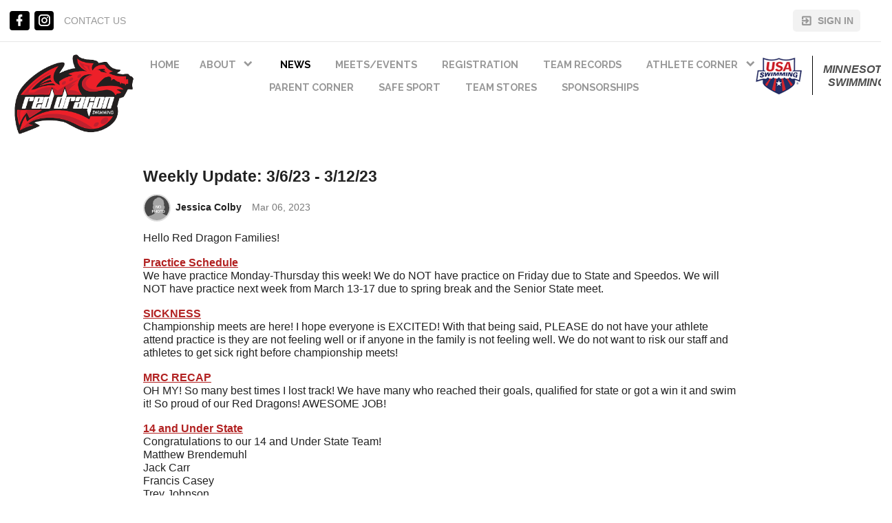

--- FILE ---
content_type: text/html;charset=UTF-8
request_url: https://www.gomotionapp.com/team/reddragon/page/news/45167/weekly-update-3623---31223
body_size: 81167
content:
<?xml version="1.0" encoding="UTF-8"?>
<!DOCTYPE html PUBLIC "-//W3C//DTD XHTML 1.0 Transitional//EN" "http://www.w3.org/TR/xhtml1/DTD/xhtml1-transitional.dtd">
<html xmlns="http://www.w3.org/1999/xhtml"
    xmlns:ui="http://evolus.vn/Namespaces/WebUI/1.0"
    xmlns:cms="http://www.teamunify.com/Namespaces/CMS/1.5">
    <head profile="http://www.w3.org/2005/10/profile">
        <title>Weekly Update: 3/6/23 - 3/12/23</title>
        <meta name="viewport" content="width=device-width, initial-scale=1, maximum-scale=1, user-scalable=0" />
        <script type="text/javascript">window.__widgetUseEarlyInitPhase = true;</script>

<link rel="stylesheet" href="/framework-styles.pack.css?b=1768970649919" />
<link rel="stylesheet" href="/framework-standard-templates.pack.css?b=1768970649919" />
<script type="application/javascript" src="/framework-standard-templates.pack.js?b=1768970649919"></script>
<script type="application/javascript" src="/framework-standard.pack.js?b=1768970649919"></script>
<script type="text/javascript">var CONTEXT = {

                teamAlias: "reddragon",
                teamName: "Red Dragon Swimming",
                teamId: 1608,
                teamTimeZone: "America/Chicago",
                cmsTemplateSuiteId: "2",
                cmsTemplateVariantName: "black",
                cmsTemplateVariantColor: "#000000",
                isShowSSOLoginNotify: false,
                shouldCreateNewAccEnabled: false,
                useCMS: true,


                isShowTeamRegistrationLink: true,
                teamRegistrationLinkLabel: "Register",
                isTeamRegistrationCustomLinkEnabled: false,
                teamRegistrationLink: "\/team\/reddragon\/controller\/cms\/admin\/index#\/team-registration",
                publicTeamRegistrationLink: "\/team\/reddragon\/page\/registration",
                isShowClassRegistrationLink: false,
                classRegistrationLinkLabel: "Continue to Class Selection",
                isClassRegistrationCustomLinkEnabled: false,
                classRegistrationLink: "\/team\/reddragon\/controller\/cms\/admin\/index#\/my-class-registration",
                publicClassRegistrationLink: "\/team\/reddragon\/page\/system\/classreg-shopping",
                isShowBookingRegistrationLink: false,
                bookingRegistrationLinkLabel: "Continue to Booking Selection",
                isBookingRegistrationCustomLinkEnabled: false,
                bookingRegistrationLink: "\/team\/reddragon\/controller\/cms\/admin\/index#\/my-bookings-registration",
                publicBookingRegistrationLink: "\/team\/reddragon\/page\/system\/bookingreg-shopping",


                teamLogoUrl: "\/reddragon\/team-logo\/default\/red-dragon-logo_087698-t-thumb.png",
                teamLogoMobileUrl: "\/reddragon\/team-logo\/mobile\/red-dragon-logo---copy-recovered_057590-t-thumb.jpg",
                teamLogoEmailUrl: "",


                locale: "en_US",
                localeUrl: "/v2/js/languages/se_studio/en_US.json",
                system: true
            };
ServiceFactory.requestEnhancer = function (request) {
           request.setRequestHeader("X-TU-Team", CONTEXT.teamAlias);
           request.setRequestHeader("X-Rio-Client-TimeZone", (typeof(moment) != "undefined" && typeof(moment.tz) != "undefined") ? moment.tz.guess() : "");
       };
var __themeData = {
                theme_primary_color: "#000000",
                theme_name: "black"
            };
var SERVER_FLAVOR = "SE";

var LOCALE = {
    language: "en-US",
    currencySign: "$",
    currencyCode: "USD"
};
</script>

<link rel="stylesheet" href="/cms-widgets-templates.pack.css?b=1768970649919" />
<script type="application/javascript" src="/cms-widgets-templates.pack.js?b=1768970649919"></script>
<script type="application/javascript" src="/cms-widgets.pack.js?b=1768970649919"></script>
<link rel="stylesheet" href="/cms/stylesheet/common.less?b=1768970649919" />

<!-- Google tag (gtag.js) -->
    <script async src="https://www.googletagmanager.com/gtag/js"></script>
    <script>
       window.dataLayer = window.dataLayer || [];
       function gtag(){dataLayer.push(arguments);}
       gtag('js', new Date());

              gtag('event', 'pageview', {});
    </script>
<!-- End Google tag (gtag.js) -->

<meta name="theme-color" content="#000000" />

<!-- Google Tag Manager -->
<script>(function(w,d,s,l,i){w[l]=w[l]||[];w[l].push({'gtm.start':
new Date().getTime(),event:'gtm.js'});var f=d.getElementsByTagName(s)[0],
j=d.createElement(s),dl=l!='dataLayer'?'&l='+l:'';j.async=true;j.src=
'https://www.googletagmanager.com/gtm.js?id='+i+dl;f.parentNode.insertBefore(j,f);
})(window,document,'script','dataLayer','GTM-NBHQS26');</script>
<!-- End Google Tag Manager -->
<script type="text/javascript">
var SITE_STYLE_MAP = {
  "fontSize" : "default",
  "faviconPath" : "",
  "mobilenav_showTeamName" : "",
  "mobilenav_showTeamLogo" : "true",
  "mobilenav_textColor" : "#FFFFFF00",
  "backgroundRepeat" : "no-repeat",
  "backgroundAttachment" : "scroll",
  "backgroundSize" : "auto",
  "backgroundImage" : "",
  "backgroundColor" : "#FFFFFF00",
  "mobilenav_backgroundRepeat" : "repeat",
  "mobilenav_backgroundAttachment" : "scroll",
  "mobilenav_backgroundSize" : "auto",
  "mobilenav_backgroundImage" : "",
  "mobilenav_backgroundColor" : "#FFFFFF00"
};
</script>
<meta property="og:image" content="https://www.gomotionapp.com/reddragon/team-logo/default/red-dragon-logo_087698-t-thumb.png">
<meta property="og:image:secure_url" content="https://www.gomotionapp.com/reddragon/team-logo/default/red-dragon-logo_087698-t-thumb.png">
<meta property="og:image:width" content="200" />
<meta property="og:image:height" content="134" />
<meta name="twitter:image" content="https://www.gomotionapp.com/reddragon/team-logo/default/red-dragon-logo_087698-t-thumb.png">
<meta property="og:title" content="News Detail" />
<meta property="og:type" content="website" />
<meta property="og:url" content="https://www.gomotionapp.com/team/reddragon/page/news/45167/weekly-update-3623---31223" />
<link rel="stylesheet" href="/cms/stylesheet/social-link.less?b=1768970649919" />
<link rel="stylesheet" href="/cms/stylesheet/utility-links.less?b=1768970649919" />
<script type="application/javascript" src="/cms/scripts/common.js?b=1768970649919"></script>
<script type="application/javascript" src="/cms/scripts/account-bar.js?b=1768970649919"></script>
<link rel="stylesheet" href="/cms/stylesheet/account-bar.less?b=1768970649919" />
<script type="application/javascript" src="/team/reddragon/api/registry.js?name=authInfoService"></script>
<script type="application/javascript" src="/v2/js/moment.js"></script>
<script type="application/javascript" src="/v2/mainset/libs/moment/moment-timezone-with-data.min.js"></script>
<script type="application/javascript" src="/team/reddragon/api/registry.js"></script>
<script type="text/javascript">var SC_ShoppingCartButtonComponent_currentShoppingCartSummary = null;
</script>
<style type="text/css">
.CMSComponentTeamLogo {
    display: flex;
    flex-direction: row;
    -webkit-flex-direction: row;
    overflow: hidden;
}

.CMSTeamLogo_80319 {
    flex: 1 1 auto;
    -webkit-flex: 1 1 auto;
    display: flex;
    flex-direction: row;
    -webkit-flex-direction: row;
    justify-content: flex-start;
    align-items: flex-start;
    overflow: hidden;
}

</style>
<script type="application/javascript" src="/cms/scripts/generic-photo.js?b=1768970649919"></script>
<link rel="stylesheet" href="/cms/stylesheet/team-logo.less?b=1768970649919" />
<style type="text/css">
.CMSComponentTeamLogo {
    color: rgba(0, 0, 0, 1.00);
}

</style>
<script type="application/javascript" src="/team/reddragon/api/registry.js?name=coreService"></script>
<link rel="stylesheet" href="/cms/stylesheet/main-navigator.less?b=1768970649919" />
<link rel="stylesheet" href="/cms/stylesheet/team-level.less?b=1768970649919" />
<script type="application/javascript" src="/cms/scripts/team-level.js?b=1768970649919"></script>
<link rel="stylesheet" href="/cms/stylesheet/news.less?b=1768970649919" />
<script type="application/javascript" src="/team/reddragon/api/registry.js?name=newsService"></script>
<script type="application/javascript" src="/cms/scripts/news.js?b=1768970649919"></script>

        <link rel="stylesheet" type="text/css" href="/cms/templates/2/stylesheet/style.less?v=black&t=1762230169103" />
    <style type="text/css">
body:not(.CMSAdmin) {
}

.widget_MobileHeader a .AnonId_teamName {
    color: #FFFFFF;
}

.widget_MobileHeader,
.CMSMobileHeader {
    background-color: #000000;
    color: #FFFFFF;
}

</style>
<style type="text/css">
#cms_Section_topBar > .CMSSectionSlot + .CMSSectionSlot {
    margin-top: 0px;
}

#cms_Section_teamIdentity > .CMSSectionSlot + .CMSSectionSlot {
    margin-top: 1px;
}

@media screen and (min-width: 992px) {
#cms_Section_teamIdentity > .CMSSectionSlot + .CMSSectionSlot {
    margin-left: 1px;
    margin-top: 0px;
}
}

#cms_Section_footerLogo > .CMSSectionSlot + .CMSSectionSlot {
    margin-top: 0px;
}


</style></head>
    <body class="Inner CMSPage_news_45167_weeklyupdate362331223 Organ USA USASwimming FlavorSE">
<!-- Google Tag Manager (noscript) -->
<noscript><iframe src="https://www.googletagmanager.com/ns.html?id=GTM-NBHQS26" height="0" width="0" style="display:none;visibility:hidden"></iframe></noscript>
<!-- End Google Tag Manager (noscript) -->
        <div ui-type="MobileHeader" class="CMSMobileHeader"></div>
        <div id="globalContainer">
            <div id="headerPane" class="CMSDetectEmpty">
                <div id="globalTopBar">
                    <div id="cms_Section_topBar" class="CMSSection CMSHorizontalSection CustomizedStyles" configurable="true" style="     background-color: rgba(255, 255, 255, 1.00);     background-repeat: repeat;     background-attachment: scroll;     background-size: auto;">
<div class="CMSSectionSlot Slot0"><div class="CMSComponent CMSComponentSocialLinks NoFlex Component_Id79938"><ul class="Wrapper Horizontal"><li>     <a href="https://www.facebook.com/RedDragonSwimming" target="_blank" title="Facebook">         <span class="facebook-text"></span>         <icon class="facebook"></icon>         <span>Facebook</span>     </a></li><li>     <a href="https://www.instagram.com/reddragonswimming/" target="_blank" title="Instagram">         <span class="instagram-text"></span>         <icon class="instagram"></icon>         <span>Instagram</span>     </a></li></ul></div><div class="CMSComponent CMSComponentTeamLinks Flex1 Component_Id80081"><ul class="Wrapper"><li><a team-link-id="9484" href="/team/reddragon/page/system/contactus?s=tl" target="_self"><span>Contact Us</span></a></li></ul></div><div class="CMSComponent CMSComponentAccountBar NoFlex Component_Id79941">


















<div class="AccountBox MenuContainer Right">
    <div class="AccountInfo">

        <div class="GuessIconContainer"><icon class="account"></icon></div>

    </div>
    <ul class="AccountActions Menu NotLogged">
        
                <li class="SSO"><a href="/Login5.jsp?sn=www.gomotionapp.com&team=reddragon&_tu_Login_Redirect_=/team/reddragon/controller/cms/admin/index&_tu_Login_Error_Redirect_=true" class="SignIn"><icon class="login-variant"></icon> <span>Sign in</span></a></li>
        
    </ul>
</div>
</div><div class="CMSComponent CMSComponentShoppingCartButton NoFlex Component_Id79956"><div class="ShoppingCartButton" ui-type="shoppingcart:ShoppingCartAccessButton" comp-id="79956" ></div></div></div>

</div>
                </div>
                <div id="cms_Section_teamIdentity" class="CMSSection CMSVerticalSection" configurable="true" style="     background-repeat: repeat;     background-attachment: scroll;     background-size: auto;">
<div class="CMSSectionSlot Slot0 CMSSingleChild"><div class="CMSComponent CMSComponentTeamLogo NoFlex Component_Id80319 Alone"><a class="TeamLogo CMSTeamLogo_80319 Unsized_DESKTOP Unsized_TABLET Unsized_PHONE DefaultSize" href="/team/reddragon/page/home" target="_self"><img src="/reddragon/team-logo/default/red-dragon-logo_087698-t-thumb.png"  alt="Red Dragon Swimming" /></a></div></div>
<div class="CMSSectionSlot Slot1 CMSSingleChild"><div class="CMSComponent CMSComponentMainNavigator Flex1 Component_Id80083 Alone"><div class="MainNavigatorWrapper"><ul class="MainNavigator Menu" flex="1"><li><a href="/team/reddragon/page/home"><span>Home</span></a></li><li class="WithChildren"><a href="/team/reddragon/page/about" class="caret"><span>About</span></a><ul><li><a href="/team/reddragon/page/about/facilities"><span>Contact Info</span></a></li><li><a href="/team/reddragon/page/about/coaches-and-instructors"><span>Red Dragon Coaches</span></a></li><li><a href="/team/reddragon/page/about/practice-information"><span>Practice Information</span></a></li><li><a href="/team/reddragon/page/about/how-do-i-join"><span>How do I join?</span></a></li></ul></li><li class="Active"><a href="/team/reddragon/page/news"><span>News</span></a></li><li><a href="/team/reddragon/page/calendar"><span>Meets/Events</span></a></li><li><a href="/team/reddragon/page/registration"><span>Registration</span></a></li><li><a href="/team/reddragon/page/records"><span>Team Records</span></a></li><li class="WithChildren"><a href="/team/reddragon/page/athlete-corner" class="caret"><span>Athlete Corner</span></a><ul><li><a href="/team/reddragon/page/athlete-corner/alumni"><span>Alumni</span></a></li></ul></li><li><a href="/team/reddragon/page/parent-corner"><span>Parent Corner</span></a></li><li><a href="/team/reddragon/page/safe-sport"><span>Safe Sport</span></a></li><li><a href="/team/reddragon/page/team-stores"><span>Team Stores</span></a></li><li><a href="https://red-dragon-swimming.square.site/" target="_blank"><span>Sponsorships</span></a></li></ul></div></div></div>
<div class="CMSSectionSlot Slot2 CMSSingleChild"><div class="CMSComponent CMSComponentTeamLevel NoFlex Component_Id80383 Alone"><a href="https://www.usaswimming.org" target="_blank" class=" OrganLink"><img src="/css/uss/usa_swimming.png" alt="" centerCrop="false" notUpscale="true"/></a><div class="LevelSeparator"></div><a href="http://www.mnswim.org/" target="_blank" class="LinkOnly LSCRegionBadge">Minnesota Swimming</a></div></div>

</div>
            </div>
            <div id="mainContentWrapper">
                <div id="mainContent">
                    <div id="cms_Section_cms_Primary" class="CMSSection CMSVerticalSection" configurable="true" style="">
<div class="CMSSectionSlot Slot0 CMSSingleChild"><div class="CMSComponent CMSComponentFullNewsDetail NoFlex Component_Id0 Alone">













<div class="NewsItem">
    <h1>Weekly Update: 3/6/23 - 3/12/23</h1>
    <div class="Date">
        
        <div class="Author">
            <div class="ImageContainer"><img src="/rest/accounts/avatar/cdn/reddragon/225004?w=150&t="1769181647260 /></div>
            <strong>Jessica Colby</strong>
        </div>
        
        <span class="DateStr" format-name="date_named" timezone-provider="local" data="1678134060000"></span>
    </div>
    
    
    <div class="Content">
        <div style="color: rgba(0, 0, 0, 0.87); font-family: Roboto, sans-serif; font-size: 14.212px; background-color: rgb(255, 255, 255);"> 
 <span style="font-size: 16px;"><span style="font-family: arial, helvetica, sans-serif;">Hello Red Dragon Families!</span></span> 
</div> 
<div style="color: rgba(0, 0, 0, 0.87); font-family: Roboto, sans-serif; font-size: 14.212px; background-color: rgb(255, 255, 255);">
  &#xa0; 
</div> 
<div style="color: rgba(0, 0, 0, 0.87); font-family: Roboto, sans-serif; font-size: 14.212px; background-color: rgb(255, 255, 255);"> 
 <span style="font-size: 16px;"><span style="font-family: arial, helvetica, sans-serif;"><span style="color: rgb(178, 34, 34);"><u><strong>Practice Schedule</strong></u></span></span></span> 
</div> 
<div style="color: rgba(0, 0, 0, 0.87); font-family: Roboto, sans-serif; font-size: 14.212px; background-color: rgb(255, 255, 255);"> 
 <span style="font-size: 16px;"><span style="font-family: arial, helvetica, sans-serif;">We have practice Monday-Thursday&#xa0;this week! We do NOT have practice on Friday due to State and Speedos. We will NOT have practice next week from March 13-17 due to spring break and the Senior State meet.</span></span> 
</div> 
<div style="color: rgba(0, 0, 0, 0.87); font-family: Roboto, sans-serif; font-size: 14.212px; background-color: rgb(255, 255, 255);">
  &#xa0; 
</div> 
<div style="color: rgba(0, 0, 0, 0.87); font-family: Roboto, sans-serif; font-size: 14.212px; background-color: rgb(255, 255, 255);"> 
 <div> 
  <u style="color: rgb(178, 34, 34); font-family: arial, helvetica, sans-serif; font-size: 16px;"><strong>SICKNESS</strong></u> 
 </div> 
 <div> 
  <span style="font-size: 16px;">Championship meets are here! I hope everyone is EXCITED! With that being said, PLEASE do not have your athlete attend practice is they are not feeling well or if anyone in the family is not feeling well. We do not want to risk our staff and athletes to get sick right before championship meets!</span> 
 </div> 
 <div>
   &#xa0; 
 </div> 
 <div> 
  <div> 
   <u style="color: rgb(178, 34, 34); font-family: arial, helvetica, sans-serif; font-size: 16px;"><strong>MRC RECAP</strong></u> 
  </div> 
  <div> 
   <span style="font-size: 16px;">OH MY! So many best times I lost track! We have many who reached their goals, qualified for state or got a win it and swim it! So proud of our Red Dragons! AWESOME JOB!</span> 
  </div> 
 </div> 
</div> 
<div style="color: rgba(0, 0, 0, 0.87); font-family: Roboto, sans-serif; font-size: 14.212px; background-color: rgb(255, 255, 255);"> 
 <div>
   &#xa0; 
 </div> 
 <div> 
  <u style="color: rgb(178, 34, 34); font-family: arial, helvetica, sans-serif; font-size: 16px;"><strong>14 and Under State</strong></u> 
 </div> 
 <div> 
  <div> 
   <span style="font-size: 16px;">Congratulations to our 14 and Under State Team!</span> 
  </div> 
  <div> 
   <span style="font-size: 16px;">Matthew Brendemuhl</span> 
  </div> 
  <div> 
   <span style="font-size: 16px;">Jack Carr</span> 
  </div> 
  <div> 
   <span style="font-size: 16px;">Francis Casey</span> 
  </div> 
  <div> 
   <span style="font-size: 16px;">Trey Johnson</span> 
  </div> 
  <div> 
   <span style="font-size: 16px;">Unna Nelson</span> 
  </div> 
  <div> 
   <span style="font-size: 16px;">Grace Rieniets</span> 
  </div> 
  <div> 
   <span style="font-size: 16px;">Brooklyn Sauvageau</span> 
  </div> 
  <div> 
   <span style="font-size: 16px;">Lucas Tuel</span> 
  </div> 
  <div> 
   <span style="font-size: 16px;">Matthew Tuel</span> 
  </div> 
  <div> 
   <span style="font-size: 16px;">They will be heading to Rochester on Thursday to represent Red Dragons at the 2023 MN 14 and Under State Championships! Check out our social media for updates on how they do!</span> 
  </div> 
  <div>
    &#xa0; 
  </div> 
  <div> 
   <div> 
    <u style="color: rgb(178, 34, 34); font-family: arial, helvetica, sans-serif; font-size: 16px;"><strong>Speedo Sectionals</strong></u> 
   </div> 
   <div> 
    <span style="font-size: 16px;">Congratulations to our Speedo Sectional qualifiers!</span> 
   </div> 
   <div> 
    <span style="font-size: 16px;">Joe Carlson</span> 
   </div> 
   <div> 
    <span style="font-size: 16px;">Joseph Casey</span> 
   </div> 
   <div> 
    <span style="font-size: 16px;">Conner Harr</span> 
   </div> 
   <div> 
    <span style="font-size: 16px;">Ryder Myers</span> 
   </div> 
   <div> 
    <span style="font-size: 16px;">Patrick Shen</span> 
   </div> 
   <div> 
    <span style="font-size: 16px;">Hunter Swanson</span> 
   </div> 
   <div> 
    <span style="font-size: 16px;">They will be in town representing Red Dragons at the 2023 Winter Speedo Sectionals at the Hulbert! Check out our social media for updates on how they do!</span> 
   </div> 
  </div> 
 </div> 
</div> 
<div style="color: rgba(0, 0, 0, 0.87); font-family: Roboto, sans-serif; font-size: 14.212px; background-color: rgb(255, 255, 255);"> 
 <div>
   &#xa0; 
 </div> 
 <div> 
  <div> 
   <span style="font-size: 16px;"><span style="font-family: arial, helvetica, sans-serif;"><span style="color: rgb(178, 34, 34);"><u><strong>2023 Senior State – Volunteer Sign Up</strong></u></span></span></span> 
  </div> 
  <div> 
   <span style="font-size: 16px;"><span style="font-family: arial, helvetica, sans-serif;">At this point I feel like a broken record player... WE NEED ALL FAMILIES TO HELP VOLUNTEER FOR THIS MEET!!! Parents, athletes, uncles, aunts, grandparents and friends are all needed&#xa0;to help volunteer for this meet! PLEASE take time to sign up!&#xa0;We do not require volunteer hours and we hope to continue not requiring volunteer hours! The meet is&#xa0;</span></span> 
   <span style="font-family: arial, helvetica, sans-serif; font-size: 16px;">March 16-19</span>&#xa0; 
   <sup style="font-family: arial, helvetica, sans-serif;">th</sup>&#xa0; 
   <span style="font-family: arial, helvetica, sans-serif; font-size: 16px;">, 2023 at the Hulbert Aquatic Center.&#xa0;</span> 
   <span style="font-size: 16px;"><span style="font-family: arial, helvetica, sans-serif;">Please note the times are TENATIVE and will be communicated closer to the event. There are spots for everyone, including our minis athletes! Sign up link is also on our website under Meets/Events.</span></span> 
  </div> 
  <div> 
   <span style="font-size: 16px;"><span style="font-family: arial, helvetica, sans-serif;"><a href="https://www.signupgenius.com/go/10C0B4FA4AF2FA7FC1-2023">https://www.signupgenius.com/go/10C0B4FA4AF2FA7FC1-2023</a></span></span> 
  </div> 
 </div> 
</div> 
<div style="color: rgba(0, 0, 0, 0.87); font-family: Roboto, sans-serif; font-size: 14.212px; background-color: rgb(255, 255, 255);">
  &#xa0; 
</div> 
<div style="color: rgba(0, 0, 0, 0.87); font-family: Roboto, sans-serif; font-size: 14.212px; background-color: rgb(255, 255, 255);"> 
 <span style="font-size: 16px;"><span style="font-family: arial, helvetica, sans-serif;">If you have any questions or concerns please let me know,</span></span> 
</div> 
<div style="color: rgba(0, 0, 0, 0.87); font-family: Roboto, sans-serif; font-size: 14.212px; background-color: rgb(255, 255, 255);">
  &#xa0; 
</div> 
<div style="color: rgba(0, 0, 0, 0.87); font-family: Roboto, sans-serif; font-size: 14.212px; background-color: rgb(255, 255, 255);"> 
 <div style="font-family: Roboto, Arial, Helvetica, sans-serif; font-size: 14.4px;"> 
  <span style="font-size: 16px;"><span style="font-family: arial, helvetica, sans-serif;">Jessica Colby</span></span> 
 </div> 
 <div style="font-family: Roboto, Arial, Helvetica, sans-serif; font-size: 14.4px;"> 
  <span style="font-size: 16px;"><span style="font-family: arial, helvetica, sans-serif;">Head Coach</span></span> 
 </div> 
 <div style="font-family: Roboto, Arial, Helvetica, sans-serif; font-size: 14.4px;"> 
  <span style="font-size: 16px;"><span style="font-family: arial, helvetica, sans-serif;">Red Dragon Swimming</span></span> 
 </div> 
 <div style="font-family: Roboto, Arial, Helvetica, sans-serif; font-size: 14.4px;"> 
  <span style="font-size: 16px;"><span style="font-family: arial, helvetica, sans-serif;">763-229-7701</span></span> 
 </div> 
 <div style="font-family: Roboto, Arial, Helvetica, sans-serif; font-size: 14.4px;"> 
  <span style="font-size: 16px;"><span style="font-family: arial, helvetica, sans-serif;"><a href="/cdn-cgi/l/email-protection" class="__cf_email__" data-cfemail="2775424343554640484954504e4a4a4e4940674852534b48484c0944484a">[email&#160;protected]</a></span></span> 
 </div> 
 <div style="font-family: Roboto, Arial, Helvetica, sans-serif; font-size: 14.4px;"> 
  <div style="font-family: Roboto, sans-serif; font-size: 14.212px;"> 
   <span style="font-size: 16px;"><span style="font-family: arial, helvetica, sans-serif;"><img alt="" src="[data-uri]"></span></span> 
  </div> 
  <div style="font-family: Roboto, sans-serif; font-size: 14.212px;"> 
   <span style="font-size: 16px;"><span style="font-family: arial, helvetica, sans-serif;"><em><strong>"Once a Red Dragon, Always a Red Dragon"</strong></em></span></span> 
  </div> 
 </div> 
</div>
    </div>
    
</div>
</div></div>

</div>
                </div>
                <div id="siteFooter">
                    <div id="teamInfoAndSocial" class="CMSDetectEmpty">
                        <div id="cms_Section_footerLogo" class="CMSSection CMSHorizontalSection CMSEmpty" configurable="true" style="     background-repeat: repeat;     background-attachment: scroll;     background-size: auto;">

</div><div id="cms_Section_footerSocial" class="CMSSection CMSVerticalSection" configurable="true" style="">
<div class="CMSSectionSlot Slot0 CMSSingleChild"><div class="CMSComponent CMSComponentSocialLinks NoFlex Component_Id80086 Alone"><ul class="Wrapper Horizontal"><li>     <a href="https://www.facebook.com/RedDragonSwimming" target="_blank" title="Facebook">         <span class="facebook-text"></span>         <icon class="facebook"></icon>         <span>Facebook</span>     </a></li><li>     <a href="https://www.instagram.com/reddragonswimming/" target="_blank" title="Instagram">         <span class="instagram-text"></span>         <icon class="instagram"></icon>         <span>Instagram</span>     </a></li></ul></div></div>

</div>
                    </div>
                    <div id="teamUnifyInfo">
                        <a href="https://www.gomotionapp.com/" id="tuLink" class="ImageContainer" target="_blank">
                            <img centerCrop="false" src="/cms/templates/2/data/Motion_Primary_Logo_RGB_Full_Color.png" />
                        </a>
                        <div id="footerContent">
                            <div id="copyright">
                                <p>©2026 SportsEngine, LLC. Powered by SportsEngine and owned by Red Dragon Swimming.</p>
                            </div>
                            <div id="footerLinks">
                                <div><a href="https://www.versantprivacy.com/privacy" target="_blank">Versant Media Privacy Policy</a></div>
                                <div><a href="https://www.versantprivacy.com/privacy/california-consumer-privacy-act" target="_blank">CA Notice</a></div>
                                <div><a href="https://versantmedia.com/terms" target="_blank">SportsEngine Terms & Conditions</a></div>
                            </div>
                        </div>
                    </div>
                </div>
            </div>
        </div>
    <script data-cfasync="false" src="/cdn-cgi/scripts/5c5dd728/cloudflare-static/email-decode.min.js"></script></body>
</html>


--- FILE ---
content_type: text/css;charset=UTF-8
request_url: https://www.gomotionapp.com/cms/stylesheet/utility-links.less?b=1768970649919
body_size: 289
content:
/* LESS: /cms/stylesheet/utility-links.less */
.CMSComponentTeamLinks {
  flex-direction: row;
  -webkit-flex-direction: row;
  display: flex;
  align-items: center;
}
.CMSComponentTeamLinks > ul {
  list-style: none;
  margin: 0px;
  padding: 0px;
  flex-direction: row;
  -webkit-flex-direction: row;
  display: flex;
  flex-wrap: wrap;
  -webkit-flex-wrap: wrap;
  overflow-y: hidden;
  justify-content: center;
}
.CMSComponentTeamLinks > ul > li {
  margin: 0px;
  padding: 0px;
}
.CMSComponentTeamLinks > ul > li + li {
  margin-left: 1em;
}
/*# sourceMappingURL=utility-links.css.map */




--- FILE ---
content_type: text/css;charset=UTF-8
request_url: https://www.gomotionapp.com/cms/templates/2/stylesheet/style.less?v=black&t=1762230169103
body_size: 6840
content:
/* LESS: /cms/templates/2/stylesheet/style.less */
@import url('https://fonts.googleapis.com/css?family=Raleway:500,700,900');
body {
  flex-direction: column;
  -webkit-flex-direction: column;
  display: flex;
  font-family: 'Roboto', Arial, Helvetica, sans-serif;
}
#globalContainer {
  background: #FFF;
  display: inline-block;
  width: 100%;
}
@media screen and (min-width: 1400px) {
  body {
    align-items: center;
  }
  #globalContainer {
    width: 100%;
  }
}
@media screen and (min-width: 768px) {
  #slide,
  #command,
  #welcome,
  #upcomingEvents,
  #updates,
  #sponsors,
  #contactus,
  #siteFooter,
  body.Inner #mainContentWrapper,
  #blogAndSwimAthon {
    background: #FFF;
  }
}
.sys-viewport.md > #slide,
.sys-viewport.md > #command,
.sys-viewport.md > #welcome,
.sys-viewport.md > #upcomingEvents,
.sys-viewport.md > #updates,
.sys-viewport.md > #sponsors,
.sys-viewport.md > #contactus,
.sys-viewport.md > #siteFooter,
.sys-viewport.md > body.Inner #mainContentWrapper,
.sys-viewport.md > #blogAndSwimAthon {
  background: #FFF;
}
@media screen and (min-width: 992px) {
  .CMSSection.CMSVerticalSection .CMSSectionSlot {
    min-width: 1px;
  }
  .CMSComponentMainNavigator {
    max-width: 100%;
  }
  .CMSComponentMainNavigator .MainNavigatorWrapper {
    max-width: 100%;
  }
}
.sys-viewport.lg > .CMSSection.CMSVerticalSection .CMSSectionSlot {
  min-width: 1px;
}
.sys-viewport.lg > .CMSComponentMainNavigator {
  max-width: 100%;
}
.sys-viewport.lg > .CMSComponentMainNavigator .MainNavigatorWrapper {
  max-width: 100%;
}
@media screen and (max-width: 767px) {
  #slide,
  #command,
  #welcome,
  #upcomingEvents,
  #updates,
  #sponsors,
  #contactus,
  #siteFooter,
  body.Inner #mainContentWrapper #blogAndSwimAthon {
    margin-left: 0em !important;
    margin-right: 0em !important;
    background: #FFF;
  }
}
.CMSSection {
  flex-direction: column;
  -webkit-flex-direction: column;
  display: flex;
}
.CMSSectionSlot {
  min-width: 1px;
}
.CMSSectionSlot .CMSComponent {
  min-width: 1px;
}
body.Inner {
  flex-direction: column;
  -webkit-flex-direction: column;
  display: flex;
  flex: 1 1 auto;
  -webkit-flex: 1 1 auto;
}
body.Inner #mainContentWrapper {
  flex-direction: column;
  -webkit-flex-direction: column;
  display: flex;
}
body.Inner #mainContent {
  flex-direction: column;
  -webkit-flex-direction: column;
  display: flex;
  flex: 1 1 auto;
  -webkit-flex: 1 1 auto;
  background: #FFF;
}
@media screen and (max-width: 991px) {
  body.Inner #mainContentWrapper {
    flex: 1 1 auto;
    -webkit-flex: 1 1 auto;
    display: inline-block;
  }
}
a {
  color: #000000;
  color: #469ADB;
  text-decoration: none;
  font-size: 1em;
}
a:hover {
  color: #000000 !important;
  cursor: pointer;
  color: #71b1e3 !important;
}
h2.ComponentHeader {
  margin: 0px;
  font-size: 2.5em !important;
  text-align: center;
  text-transform: uppercase;
  margin-top: 1em !important;
  margin-bottom: 0px !important;
  color: #333333;
  padding: 0.5em 1em !important;
  border-bottom: none !important;
  flex-direction: row;
  -webkit-flex-direction: row;
  display: flex;
  justify-content: center;
  align-items: center;
  font-weight: 900;
  font-family: 'Raleway', helvetica, sans-serif;
}
#headerPane {
  flex-direction: column;
  -webkit-flex-direction: column;
  display: flex;
}
#headerPane #cms_Section_teamIdentity {
  order: 3;
  flex: 0 1 auto;
  padding: 1em;
}
#headerPane #cms_Section_teamIdentity > .CMSSectionSlot {
  align-items: center;
}
@media screen and (max-width: 991px) {
  #headerPane #cms_Section_teamIdentity {
    padding: 0em;
  }
}
@media screen and (min-width: 992px) {
  #headerPane #cms_Section_teamIdentity.CMSVerticalSection .CMSSectionSlot .CMSComponent + .CMSComponent {
    margin-top: 1em;
  }
}
.sys-viewport.lg > #headerPane #cms_Section_teamIdentity.CMSVerticalSection .CMSSectionSlot .CMSComponent + .CMSComponent {
  margin-top: 1em;
}
#headerPane #globalTopBar {
  order: 1;
  flex: 1 1 auto;
  -webkit-flex: 1 1 auto;
}
@media screen and (min-width: 992px) {
  #headerPane #globalTopBar {
    border-bottom: 1px solid #e7e7e7;
    box-sizing: border-box;
  }
  #headerPane #globalTopBar #cms_Section_topBar.CMSHorizontalSection .CMSSectionSlot .CMSComponent + .CMSComponent {
    margin-left: 1em;
  }
  #headerPane #globalTopBar #cms_Section_teamIdentity.CMSVerticalSection .CMSSectionSlot .CMSComponent + .CMSComponent {
    margin-top: 1em;
  }
}
.sys-viewport.lg > #headerPane #globalTopBar {
  border-bottom: 1px solid #e7e7e7;
  box-sizing: border-box;
}
.sys-viewport.lg > #headerPane #globalTopBar #cms_Section_topBar.CMSHorizontalSection .CMSSectionSlot .CMSComponent + .CMSComponent {
  margin-left: 1em;
}
.sys-viewport.lg > #headerPane #globalTopBar #cms_Section_teamIdentity.CMSVerticalSection .CMSSectionSlot .CMSComponent + .CMSComponent {
  margin-top: 1em;
}
#headerPane #menuBar {
  order: 2;
  font-size: 1em;
  line-height: 1;
  text-align: center;
  margin-top: 1em;
  justify-content: center;
  align-items: center;
}
#headerPane #cms_Section_topBar {
  padding: 1em;
  flex: 1 1 auto;
  -webkit-flex: 1 1 auto;
}
#headerPane #cms_Section_topBar .CMSComponentTeamLinks {
  font-size: 1em !important;
  display: flex;
  align-items: center;
}
.CMSComponentMainNavigator {
  justify-content: center;
}
.CMSComponentTeamLevel > div.LevelSeparator {
  border-left: 1px solid #000000;
}
.CMSComponentTeamLevel a {
  color: #4d4d4d !important;
}
@media screen and (min-width: 992px) {
  #slide {
    border-top: solid .8em #000000;
  }
}
.sys-viewport.lg > #slide {
  border-top: solid .8em #000000;
}
.CMSComponentMainText {
  padding: 2em 0em;
  text-align: left;
}
.CMSComponentMainText .Content,
.CMSComponentMainText .HeadingTitle {
  margin-left: 30px;
  margin-right: 30px;
}
#globalTopBar {
  flex-direction: row;
  -webkit-flex-direction: row;
  display: flex;
}
@media screen and (min-width: 992px) {
  #globalTopBar .CMSComponentSocialLinks {
    display: flex !important;
    justify-content: center !important;
    align-items: center !important;
  }
  #globalTopBar .CMSComponentSocialLinks .Vertical li a {
    display: flex !important;
    justify-content: space-between;
  }
  #globalTopBar .CMSComponentSocialLinks .Vertical li a span {
    text-align: left !important;
  }
}
.sys-viewport.lg > #globalTopBar .CMSComponentSocialLinks {
  display: flex !important;
  justify-content: center !important;
  align-items: center !important;
}
.sys-viewport.lg > #globalTopBar .CMSComponentSocialLinks .Vertical li a {
  display: flex !important;
  justify-content: space-between;
}
.sys-viewport.lg > #globalTopBar .CMSComponentSocialLinks .Vertical li a span {
  text-align: left !important;
}
#globalTopBar > * {
  color: #999999 !important;
}
#cms_Section_topBar {
  background: none;
  justify-content: flex-start;
}
#cms_Section_topBar .CMSComponentTeamLinks {
  font-size: 1em !important;
  display: flex;
  align-items: center;
}
.CMSComponentSocialLinks > .Horizontal {
  flex-direction: row;
  -webkit-flex-direction: row;
  display: flex;
  list-style: none;
  margin: 0px;
  padding: 0px;
  min-width: 0em;
}
.CMSComponentSocialLinks > .Horizontal > li {
  margin: 0px;
  padding: 0px;
}
.CMSComponentSocialLinks > .Horizontal > li > icon + span {
  margin-left: 0.5em;
}
.CMSComponentSocialLinks > .Horizontal > li > a {
  background: #000000 !important;
  border-radius: 0.2em !important;
}
.CMSComponentSocialLinks > .Horizontal > li icon {
  color: #FFF;
}
.CMSComponentSocialLinks > .Horizontal > li:hover icon {
  color: #000000;
}
.CMSComponentSocialLinks > .Horizontal > li:hover > a {
  background: #FFF !important;
}
.CMSComponentSocialLinks > .Horizontal > li + li {
  margin-left: 1ex;
}
.CMSComponentSocialLinks > .Vertical {
  font-size: 10px;
  justify-content: flex-start;
  align-items: center;
  margin: 0;
  padding: 0;
}
.CMSComponentSocialLinks > .Vertical li a {
  display: flex !important;
  justify-content: space-between;
}
.CMSComponentSocialLinks > .Vertical li a span {
  text-align: left !important;
}
.CMSComponentAccountBar .AccountGreeting strong:hover {
  color: #000000 !important;
}
.CMSComponentTeamLinks ul {
  flex-wrap: wrap;
  -webkit-flex-wrap: wrap;
  flex: 0 1 auto;
}
.CMSComponentTeamLinks ul > li > a {
  color: #999999;
  text-decoration: none;
  text-transform: uppercase;
  font-weight: bold;
  font-size: 0.9em;
}
.CMSComponentTeamLinks ul > li > a:hover {
  color: #000000;
}
.CMSComponentAccountBar {
  flex-direction: row;
  -webkit-flex-direction: row;
  display: flex;
  justify-content: flex-end;
}
.CMSComponentAccountBar .GuessIconContainer {
  color: #000000;
  border: solid 2px #000000;
}
@media screen and (min-width: 992px) {
  .CMSComponentAccountBar .GuessIconContainer {
    color: #000000;
    border: solid 2px #000000;
  }
}
.sys-viewport.lg > .CMSComponentAccountBar .GuessIconContainer {
  color: #000000;
  border: solid 2px #000000;
}
.CMSComponentAccountBar .GuessIconContainer:hover,
.CMSComponentAccountBar .GuessIconContainer:hover icon {
  color: #000000;
  border-color: #000000;
}
.CMSComponentAccountBar .AccountGreeting strong:hover {
  color: #000000;
}
.CMSComponentAccountBar ul.Menu {
  background: #f2f2f2;
  padding: 1em;
  border-radius: 0.2em;
}
.CMSComponentAccountBar ul.Menu > li > a {
  color: #999999;
  text-transform: uppercase;
}
.CMSComponentAccountBar ul.Menu > li > a:hover {
  color: #000000;
  background: none;
}
.MainNavigator {
  padding-left: 0em;
  padding-right: 0em;
  justify-content: center;
}
.MainNavigator a {
  border-bottom: none;
  color: #999999;
  font-size: 1em !important;
  text-transform: uppercase !important;
  padding: 0.5em 1em;
}
.MainNavigator > li + li {
  margin-right: 0.5em;
}
.MainNavigator li > a {
  text-transform: none;
}
.MainNavigator li > a:hover {
  color: #000000;
}
.MainNavigator li.Active > a {
  color: #000000;
}
.MainNavigator li.WithChildren > ul {
  background: #f2f2f2;
  border-top: none;
  right: 0em;
}
.MainNavigator li.WithChildren > ul li,
.MainNavigator li.WithChildren > ul a {
  flex: 1 1 auto;
  -webkit-flex: 1 1 auto;
}
.TeamFeedComponentContent .ViewMoreWrapper > a,
.CMSComponentUpcomingEvents .UpcomingEvents .AnonId_footerActions > a,
.CMSComponentSwimAThon .SwimAThon .HelpContainer > a,
.CMSComponentNews .Footer > a {
  text-transform: uppercase !important;
  border-radius: 0.2em;
  color: #e6e6e6 !important;
  font-size: 1em !important;
  padding: 1em 2em !important;
  background-color: #000000 !important;
  text-align: center;
  min-width: 6em;
  margin: 0px 5px;
}
.TeamFeedComponentContent .ViewMoreWrapper > a:hover,
.CMSComponentUpcomingEvents .UpcomingEvents .AnonId_footerActions > a:hover,
.CMSComponentSwimAThon .SwimAThon .HelpContainer > a:hover,
.CMSComponentNews .Footer > a:hover {
  color: #FFF !important;
  background-color: #0d0d0d !important;
}
.CMSComponentTeamFeed .ViewMoreWrapper,
.CMSComponentNews .Footer {
  margin-bottom: 3em;
  padding: 0em;
  justify-content: center !important;
}
@media screen and (max-width: 991px) {
  .CMSComponentTeamFeed .ViewMoreWrapper,
  .CMSComponentNews .Footer {
    margin-bottom: 2em;
    padding: 1em;
  }
}
@media screen and (max-width: 767px) {
  .CMSComponentTeamFeed .ViewMoreWrapper,
  .CMSComponentNews .Footer {
    margin-bottom: 1em;
    padding: 1em;
  }
}
.CMSComponentUpcomingEvents .UpcomingEvents {
  flex-direction: column;
  -webkit-flex-direction: column;
  display: flex;
  border: none;
}
.CMSComponentUpcomingEvents .UpcomingEvents > .AnonId_sidePane .AnonId_viewCalendarLink {
  display: none;
}
.CMSComponentUpcomingEvents .UpcomingEvents > .AnonId_sidePane > .AnonId_selectorPanes {
  flex-direction: row;
  -webkit-flex-direction: row;
  display: flex;
  justify-content: center;
  box-sizing: border-box;
  border-bottom: none;
  align-items: center;
  padding: 0em;
}
@media screen and (max-width: 767px) {
  .CMSComponentUpcomingEvents .UpcomingEvents > .AnonId_sidePane > .AnonId_selectorPanes {
    padding: 1em;
  }
}
@media screen and (min-width: 768px) {
  .CMSComponentUpcomingEvents .UpcomingEvents > .AnonId_sidePane > .AnonId_selectorPanes:before {
    content: " ";
    flex: 1 1 auto;
    -webkit-flex: 1 1 auto;
    flex-direction: row;
    -webkit-flex-direction: row;
    display: flex;
    border-bottom: solid 0.1em #333333;
    justify-content: center;
    margin-left: 1em;
  }
  .CMSComponentUpcomingEvents .UpcomingEvents > .AnonId_sidePane > .AnonId_selectorPanes:after {
    content: " ";
    flex: 1 1 auto;
    -webkit-flex: 1 1 auto;
    flex-direction: row;
    -webkit-flex-direction: row;
    display: flex;
    border-bottom: solid 0.1em #333333;
    justify-content: center;
    margin-right: 1em;
  }
}
.sys-viewport.md > .CMSComponentUpcomingEvents .UpcomingEvents > .AnonId_sidePane > .AnonId_selectorPanes:before {
  content: " ";
  flex: 1 1 auto;
  -webkit-flex: 1 1 auto;
  flex-direction: row;
  -webkit-flex-direction: row;
  display: flex;
  border-bottom: solid 0.1em #333333;
  justify-content: center;
  margin-left: 1em;
}
.sys-viewport.md > .CMSComponentUpcomingEvents .UpcomingEvents > .AnonId_sidePane > .AnonId_selectorPanes:after {
  content: " ";
  flex: 1 1 auto;
  -webkit-flex: 1 1 auto;
  flex-direction: row;
  -webkit-flex-direction: row;
  display: flex;
  border-bottom: solid 0.1em #333333;
  justify-content: center;
  margin-right: 1em;
}
.CMSComponentUpcomingEvents .UpcomingEvents > .AnonId_sidePane > .AnonId_selectorPanes > .TypeSelector {
  text-align: center;
  flex: 1 1 auto;
  -webkit-flex: 1 1 auto;
  padding: 0.5em 0.5em;
  font-size: 1.15em !important;
  background-color: transparent;
  color: #333333 !important;
  border: solid 1px #333333;
  border-left-color: #333333 !important;
  font-weight: bold;
  box-sizing: border-box;
  text-transform: uppercase;
}
@media screen and (min-width: 768px) {
  .CMSComponentUpcomingEvents .UpcomingEvents > .AnonId_sidePane > .AnonId_selectorPanes > .TypeSelector {
    padding: 0.5em 1em;
  }
}
.sys-viewport.md > .CMSComponentUpcomingEvents .UpcomingEvents > .AnonId_sidePane > .AnonId_selectorPanes > .TypeSelector {
  padding: 0.5em 1em;
}
@media screen and (min-width: 992px) {
  .CMSComponentUpcomingEvents .UpcomingEvents > .AnonId_sidePane > .AnonId_selectorPanes > .TypeSelector {
    padding: 0.5em 1.5em;
  }
}
.sys-viewport.lg > .CMSComponentUpcomingEvents .UpcomingEvents > .AnonId_sidePane > .AnonId_selectorPanes > .TypeSelector {
  padding: 0.5em 1.5em;
}
.CMSComponentUpcomingEvents .UpcomingEvents > .AnonId_sidePane > .AnonId_selectorPanes > .TypeSelector.Active {
  color: #FFF !important;
  background-color: #000000 !important;
  border-bottom-color: #333333 !important;
  border-left-color: #333333 !important;
}
@media screen and (max-width: 767px) {
  .CMSComponentUpcomingEvents .UpcomingEvents > .AnonId_sidePane > .AnonId_selectorPanes > .TypeSelector {
    margin-left: 0.2em;
    margin-top: 0.2em;
  }
}
@media screen and (min-width: 768px) {
  .CMSComponentUpcomingEvents .UpcomingEvents > .AnonId_sidePane > .AnonId_selectorPanes > .TypeSelector + .TypeSelector {
    border-left: none;
    margin-top: 0em;
    margin-left: 0em;
  }
}
.sys-viewport.md > .CMSComponentUpcomingEvents .UpcomingEvents > .AnonId_sidePane > .AnonId_selectorPanes > .TypeSelector + .TypeSelector {
  border-left: none;
  margin-top: 0em;
  margin-left: 0em;
}
.CMSComponentUpcomingEvents .UpcomingEvents > .AnonId_contentPane {
  border-left: none;
}
.CMSComponentUpcomingEvents .UpcomingEvents > .AnonId_contentPane > .AnonId_categoryHeader {
  display: none;
}
@media screen and (min-width: 768px) {
  .CMSComponentUpcomingEvents .UpcomingEvents .AnonId_eventList {
    flex-direction: row;
    -webkit-flex-direction: row;
    display: flex;
    flex-wrap: wrap;
    -webkit-flex-wrap: wrap;
    justify-content: flex-start;
  }
}
.sys-viewport.md > .CMSComponentUpcomingEvents .UpcomingEvents .AnonId_eventList {
  flex-direction: row;
  -webkit-flex-direction: row;
  display: flex;
  flex-wrap: wrap;
  -webkit-flex-wrap: wrap;
  justify-content: flex-start;
}
.CMSComponentUpcomingEvents .UpcomingEvents .AnonId_eventList {
  margin-top: 1em;
  background-color: #808080;
}
.CMSComponentUpcomingEvents .UpcomingEvents .AnonId_eventList .Item {
  padding: 0em;
  border-top: none;
}
@media screen and (min-width: 768px) {
  .CMSComponentUpcomingEvents .UpcomingEvents .AnonId_eventList .Item {
    width: calc(33.333333333333336%);
    box-sizing: border-box;
    flex-direction: column;
    -webkit-flex-direction: column;
    display: flex;
    flex-wrap: wrap;
    -webkit-flex-wrap: wrap;
  }
}
.sys-viewport.md > .CMSComponentUpcomingEvents .UpcomingEvents .AnonId_eventList .Item {
  width: calc(33.333333333333336%);
  box-sizing: border-box;
  flex-direction: column;
  -webkit-flex-direction: column;
  display: flex;
  flex-wrap: wrap;
  -webkit-flex-wrap: wrap;
}
.CMSComponentUpcomingEvents .UpcomingEvents .AnonId_eventList .Item.Odd {
  background-color: #333333;
}
.CMSComponentUpcomingEvents .UpcomingEvents .AnonId_eventList .Item.Even {
  background-color: #000000;
}
.CMSComponentUpcomingEvents .UpcomingEvents .AnonId_eventList .Item.Even .Content > .Title:hover {
  color: #e6e6e6 !important;
}
.CMSComponentUpcomingEvents .UpcomingEvents .AnonId_eventList .Item .Calendar {
  display: none;
}
.CMSComponentUpcomingEvents .UpcomingEvents .AnonId_eventList .Item > .ContentWrapper {
  flex-direction: column;
  -webkit-flex-direction: column;
  display: flex;
  overflow: hidden;
  margin: 0em;
  padding: 3em;
  box-sizing: border-box;
  max-width: 100%;
  width: 100%;
}
@media screen and (max-width: 1199px) {
  .CMSComponentUpcomingEvents .UpcomingEvents .AnonId_eventList .Item > .ContentWrapper {
    padding: 2em;
  }
}
@media screen and (max-width: 991px) {
  .CMSComponentUpcomingEvents .UpcomingEvents .AnonId_eventList .Item > .ContentWrapper {
    padding: 1em;
  }
}
.CMSComponentUpcomingEvents .UpcomingEvents .AnonId_eventList .Item > .ContentWrapper .Actions > a.Button.Primary {
  border-color: #ececec;
  background-color: #f5f5f5;
  font-size: 0.9em;
}
.CMSComponentUpcomingEvents .UpcomingEvents .AnonId_eventList .Item > .ContentWrapper > .AnonId_actionContainer {
  flex-direction: row;
  -webkit-flex-direction: row;
  display: flex;
  border-top: solid 0.1em #e7e7e7;
  margin-top: 1em;
  padding-top: 1em;
  padding-bottom: 1em;
  box-sizing: border-box;
}
.CMSComponentUpcomingEvents .UpcomingEvents .AnonId_eventList .Item > .ContentWrapper > .AnonId_actionContainer > a + a {
  margin-left: 1em;
}
@media screen and (max-width: 767px) {
  .CMSComponentUpcomingEvents .UpcomingEvents .AnonId_eventList .Item > .ContentWrapper > .AnonId_actionContainer {
    margin-top: 0.5em;
    flex-direction: column;
    -webkit-flex-direction: column;
    display: flex;
    justify-content: flex-start;
  }
  .CMSComponentUpcomingEvents .UpcomingEvents .AnonId_eventList .Item > .ContentWrapper > .AnonId_actionContainer > a + a {
    margin-top: 1em !important;
    margin-left: 0em !important;
  }
}
.CMSComponentUpcomingEvents .UpcomingEvents .AnonId_eventList .Item > .ContentWrapper > .AnonId_actionContainer:not(.HasActions) {
  visibility: hidden;
  margin-top: 0em;
  padding: 0em;
}
@media screen and (max-width: 767px) {
  .CMSComponentUpcomingEvents .UpcomingEvents .AnonId_eventList .Item > .ContentWrapper > .AnonId_actionContainer:not(.HasActions) {
    visibility: collapse;
  }
}
.CMSComponentUpcomingEvents .UpcomingEvents .AnonId_eventList .Item > .ContentWrapper > .AnonId_actionContainer > a.Button {
  font-size: 1.1em !important;
  font-weight: bold;
  padding: 0.5em;
  color: #333333;
  text-align: center;
  flex-direction: row;
  -webkit-flex-direction: row;
  display: flex;
  justify-content: center;
}
@media screen and (max-width: 767px) {
  .CMSComponentUpcomingEvents .UpcomingEvents .AnonId_eventList .Item > .ContentWrapper > .AnonId_actionContainer > a.Button {
    padding: 0.5em 1em;
  }
}
.CMSComponentUpcomingEvents .UpcomingEvents .AnonId_eventList .Item > .ContentWrapper > .AnonId_actionContainer > a.Button > icon {
  display: none;
}
.CMSComponentUpcomingEvents .UpcomingEvents .AnonId_eventList .Item > .ContentWrapper > .Content {
  flex-direction: column;
  -webkit-flex-direction: column;
  display: flex;
  flex-wrap: wrap;
  -webkit-flex-wrap: wrap;
}
.CMSComponentUpcomingEvents .UpcomingEvents .AnonId_eventList .Item > .ContentWrapper > .Content > .Title {
  color: #FFF;
  font-size: 2.0999999999999996em;
  text-transform: uppercase;
  margin-bottom: 0.25em;
  flex-wrap: wrap;
  -webkit-flex-wrap: wrap;
}
@media screen and (max-width: 1199px) {
  .CMSComponentUpcomingEvents .UpcomingEvents .AnonId_eventList .Item > .ContentWrapper > .Content > .Title {
    font-size: 1.4em;
  }
}
.CMSComponentUpcomingEvents .UpcomingEvents .AnonId_eventList .Item > .ContentWrapper > .Content > .InfoDataContainer {
  font-size: 1.1em;
  max-width: 100%;
  margin-top: 0.2em;
}
.CMSComponentUpcomingEvents .UpcomingEvents .AnonId_eventList .Item > .ContentWrapper > .Content > .InfoDataContainer .DisplayValue {
  white-space: pre-line;
  color: #e6e6e6;
}
.CMSComponentUpcomingEvents .UpcomingEvents .AnonId_eventList .Item > .ContentWrapper > .Content > .InfoDataContainer > hbox + hbox {
  margin-top: 0.5em;
}
.CMSComponentMainText .HeadingTitle {
  font-size: 2.5em;
  text-transform: uppercase;
  font-family: 'Raleway', helvetica, sans-serif;
  font-weight: 900 !important;
}
.CMSComponentMainText .HeadingTitle strong {
  font-weight: 900;
}
.CMSComponentMainText .Content {
  font-size: 1.1em;
}
#globalTopBar,
#slide,
#command,
#welcome,
#upcomingEvents,
#updates,
#sponsors,
#contactus,
#siteFooter {
  margin: 0em;
  flex-direction: column;
  -webkit-flex-direction: column;
  display: flex;
}
#globalTopBar .CMSVerticalSection > .CMSComponent + .CMSComponent,
#slide .CMSVerticalSection > .CMSComponent + .CMSComponent,
#command .CMSVerticalSection > .CMSComponent + .CMSComponent,
#welcome .CMSVerticalSection > .CMSComponent + .CMSComponent,
#upcomingEvents .CMSVerticalSection > .CMSComponent + .CMSComponent,
#updates .CMSVerticalSection > .CMSComponent + .CMSComponent,
#sponsors .CMSVerticalSection > .CMSComponent + .CMSComponent,
#contactus .CMSVerticalSection > .CMSComponent + .CMSComponent,
#siteFooter .CMSVerticalSection > .CMSComponent + .CMSComponent {
  margin-top: 0.5em;
}
@media screen and (min-width: 992px) {
  #globalTopBar .CMSHorizontalSection > .CMSComponent + .CMSComponent,
  #slide .CMSHorizontalSection > .CMSComponent + .CMSComponent,
  #command .CMSHorizontalSection > .CMSComponent + .CMSComponent,
  #welcome .CMSHorizontalSection > .CMSComponent + .CMSComponent,
  #upcomingEvents .CMSHorizontalSection > .CMSComponent + .CMSComponent,
  #updates .CMSHorizontalSection > .CMSComponent + .CMSComponent,
  #sponsors .CMSHorizontalSection > .CMSComponent + .CMSComponent,
  #contactus .CMSHorizontalSection > .CMSComponent + .CMSComponent,
  #siteFooter .CMSHorizontalSection > .CMSComponent + .CMSComponent {
    margin-left: 3em;
  }
}
.sys-viewport.lg > #globalTopBar .CMSHorizontalSection > .CMSComponent + .CMSComponent,
.sys-viewport.lg > #slide .CMSHorizontalSection > .CMSComponent + .CMSComponent,
.sys-viewport.lg > #command .CMSHorizontalSection > .CMSComponent + .CMSComponent,
.sys-viewport.lg > #welcome .CMSHorizontalSection > .CMSComponent + .CMSComponent,
.sys-viewport.lg > #upcomingEvents .CMSHorizontalSection > .CMSComponent + .CMSComponent,
.sys-viewport.lg > #updates .CMSHorizontalSection > .CMSComponent + .CMSComponent,
.sys-viewport.lg > #sponsors .CMSHorizontalSection > .CMSComponent + .CMSComponent,
.sys-viewport.lg > #contactus .CMSHorizontalSection > .CMSComponent + .CMSComponent,
.sys-viewport.lg > #siteFooter .CMSHorizontalSection > .CMSComponent + .CMSComponent {
  margin-left: 3em;
}
@media screen and (max-width: 991px) {
  #globalTopBar .CMSSection > .CMSComponent + .CMSComponent,
  #slide .CMSSection > .CMSComponent + .CMSComponent,
  #command .CMSSection > .CMSComponent + .CMSComponent,
  #welcome .CMSSection > .CMSComponent + .CMSComponent,
  #upcomingEvents .CMSSection > .CMSComponent + .CMSComponent,
  #updates .CMSSection > .CMSComponent + .CMSComponent,
  #sponsors .CMSSection > .CMSComponent + .CMSComponent,
  #contactus .CMSSection > .CMSComponent + .CMSComponent,
  #siteFooter .CMSSection > .CMSComponent + .CMSComponent {
    margin-top: 1em;
  }
}
#slide {
  margin-top: 0em;
}
@media screen and (min-width: 992px) {
  #slide {
    padding-top: 0.5em;
  }
}
.sys-viewport.lg > #slide {
  padding-top: 0.5em;
}
#updates {
  margin-bottom: 0em;
}
#sponsors > #cms_Section_sponsors {
  margin-right: 1em;
}
@media screen and (min-width: 768px) {
  #sponsors > #cms_Section_sponsors {
    margin-right: 0em;
  }
}
.sys-viewport.md > #sponsors > #cms_Section_sponsors {
  margin-right: 0em;
}
@media screen and (max-width: 991px) {
  #cms_Section_welcome .CMSComponentMainText {
    padding: 1em;
  }
}
#cms_Section_events {
  margin-top: 1em;
}
#cms_Section_updates {
  justify-content: center;
  margin: 0em;
}
#cms_Section_updates .CMSComponent + .CMSComponent {
  margin: 0em !important;
}
#cms_Section_updates .CMSComponentTeamFeed {
  background-color: #eeeeee;
}
#cms_Section_updates .CMSComponentTeamFeed iframe #teamfeedContainer {
  padding: 0 calc(15%) !important;
  max-width: 100% !important;
}
#cms_Section_updates .CMSComponentNews {
  background-color: #000000;
}
.CMSComponentSlideShow .CarouselWrapper {
  width: 100%;
  padding-bottom: 40%;
  position: relative;
}
.CMSComponentSlideShow .widget_Carousel {
  position: absolute;
  left: 0px;
  right: 0px;
  top: 0px;
  bottom: 0px;
}
body .DynamicTemplate_cms_widgets_Carousel_xhtml .SimpleContentBox {
  color: #FFF;
}
body .DynamicTemplate_cms_widgets_Carousel_xhtml .SimpleContentBox .PrimaryText {
  font-size: 3em;
}
body .DynamicTemplate_cms_widgets_Carousel_xhtml .SimpleContentBox .SecondaryText {
  font-size: 2em;
}
body .DynamicTemplate_cms_widgets_Carousel_xhtml .SimpleContentBox .Action {
  font-size: 1.2em;
  background-color: #000000;
}
@media screen and (min-width: 992px) {
  body .CMSHorizontalSection .CMSComponentSlideShow {
    align-self: flex-start;
  }
}
.sys-viewport.lg > body .CMSHorizontalSection .CMSComponentSlideShow {
  align-self: flex-start;
}
.CMSComponentTeamFeed {
  flex-direction: column;
  -webkit-flex-direction: column;
  display: flex;
}
.CMSComponentTeamFeed .TeamFeedComponentContent .ViewMoreWrapper a:hover {
  text-decoration: none;
}
.CMSComponentTeamFeed .ViewMoreWrapper {
  margin-top: 1em;
}
.CMSComponentNews {
  color: #c9deeb;
}
.CMSComponentNews .ComponentHeader {
  color: #FFF;
}
@media screen and (max-width: 991px) {
  .CMSComponentNews {
    align-items: center;
    flex-direction: column;
    -webkit-flex-direction: column;
    display: flex;
  }
}
.CMSComponentNews .ItemList {
  padding: 3em;
  padding-top: 0em;
}
@media screen and (max-width: 991px) {
  .CMSComponentNews .ItemList {
    padding: 2em;
    padding-top: 0em;
  }
}
@media screen and (max-width: 767px) {
  .CMSComponentNews .ItemList {
    padding: 1em;
    padding-top: 0em;
    display: flex;
    flex-wrap: wrap;
    -webkit-flex-wrap: wrap;
  }
}
.CMSComponentNews .Item {
  padding: 0em;
  border-bottom: solid 0.1em #e7e7e7;
  margin-top: 1.5em;
  margin-bottom: 1.5em;
  padding-bottom: 1.5em;
}
.CMSComponentNews .Item .Content h4 {
  font-size: 1.5em;
  margin-top: 1em;
}
.CMSComponentNews .Item .Content h4 a {
  color: #ffffff;
}
.CMSComponentNews .Item:hover .Content h4 a {
  text-decoration: underline;
}
.CMSComponentNews .Item .Content p {
  margin-top: 1em;
}
.CMSComponentNews .ItemList .Item .ImageWrapper,
.CMSComponentFullNews .ItemList .Item .ImageWrapper {
  width: 15em !important;
  height: 11.25em !important;
  max-width: 15em;
  max-height: 11.25em;
  min-width: 15em;
  min-height: 11.25em;
  overflow: hidden;
  background-color: rgba(0, 0, 0, 0.95);
  position: relative;
  margin-right: 1.5em;
  flex-direction: column;
  -webkit-flex-direction: column;
  display: flex;
}
@media screen and (max-width: 767px) {
  .CMSComponentNews .ItemList .Item .ImageWrapper,
  .CMSComponentFullNews .ItemList .Item .ImageWrapper {
    display: none;
  }
}
.CMSComponentNews .ItemList .Item .ImageWrapper .ImageContainer,
.CMSComponentFullNews .ItemList .Item .ImageWrapper .ImageContainer {
  flex-direction: column;
  -webkit-flex-direction: column;
  display: flex;
  flex: 1 1 auto;
  -webkit-flex: 1 1 auto;
  width: 100%;
  height: 100%;
}
.CMSComponentFullNews .ItemList .Item:hover .Content h4 a {
  color: #000000 !important;
  color: #71b1e3 !important;
}
.CMSComponentTeamPartners .List {
  padding: 2em;
}
@media screen and (max-width: 767px) {
  .CMSComponentTeamPartners .List {
    padding: 0em;
    margin: 0em;
    justify-content: center;
  }
}
.CMSComponentTeamPartners .List .Entry {
  border: none;
  box-sizing: border-box;
  border: solid 0.1em transparent;
}
.CMSComponentTeamPartners .List .Entry:hover {
  border: solid 0.1em #000000;
}
@media screen and (max-width: 767px) {
  .CMSComponentCommandButtons {
    padding: 1em;
  }
}
.CMSComponentCommandButtons .CommandButtons.Square {
  min-height: auto;
}
.CMSComponentCommandButtons .CommandButtons.Square .Container {
  width: 100% !important;
  justify-content: center;
}
@media screen and (max-width: 767px) {
  .CMSComponentCommandButtons .CommandButtons.Square .Container {
    -webkit-flex-direction: column;
    display: flex;
    flex: 1 1 auto;
    -webkit-flex: 1 1 auto;
    flex-direction: column;
    justify-content: center;
    align-items: center;
  }
}
.CMSComponentCommandButtons .CommandButtons.Square .CommandItem {
  border: none;
  justify-content: center;
  align-items: center;
  position: relative;
  margin: 0.5em;
  padding: 0em;
  border-radius: 0px;
  box-shadow: 0px 2px 2px #808080;
  max-width: 300px;
  min-width: 300px;
  flex-direction: column;
  -webkit-flex-direction: column;
  display: flex;
  min-height: auto;
  overflow: hidden;
  background: #FFF;
  box-sizing: border-box;
}
@media screen and (max-width: 767px) {
  .CMSComponentCommandButtons .CommandButtons.Square .CommandItem {
    margin: 0em !important;
  }
  .CMSComponentCommandButtons .CommandButtons.Square .CommandItem + .CommandItem {
    margin-top: 1em !important;
  }
}
.CMSComponentCommandButtons .CommandButtons.Square .CommandItem .ImageWrapper {
  padding-bottom: 56.25%;
  width: 100%;
  height: auto;
  position: relative;
  z-index: 1;
}
.CMSComponentCommandButtons .CommandButtons.Square .CommandItem .ImageContainer {
  position: absolute;
  left: 0px;
  right: 0px;
  top: 0px;
  bottom: 0px;
  width: 100%;
  height: 100%;
}
.CMSComponentCommandButtons .CommandButtons.Square .CommandItem .ImageContainer img {
  opacity: 1;
}
.CMSComponentCommandButtons .CommandButtons.Square .CommandItem .ThumbnailOverlay {
  position: absolute;
  left: 0px;
  right: 0px;
  top: 0px;
  bottom: 0px;
  display: inline-block;
  background-color: rgba(0, 0, 0, 0.5);
  z-index: 2;
}
.CMSComponentCommandButtons .CommandButtons.Square .CommandItem:hover .ImageWrapper .ImageContainer img {
  opacity: 0.8;
}
.CMSComponentCommandButtons .CommandButtons.Square .CommandItem:hover .ThumbnailOverlay {
  display: none;
}
.CMSComponentCommandButtons .CommandButtons.Square .CommandItem .CommandTitle {
  margin: 0em;
  text-align: center;
  font-weight: 900;
  text-transform: uppercase;
  font-size: 2.0999999999999996em;
  font-family: 'Raleway', helvetica, sans-serif;
  position: absolute;
  flex: 0 1 auto;
  left: 0px;
  right: 0px;
  padding: 1em;
  z-index: 3;
  text-shadow: 1px 1px 0px rgba(0, 0, 0, 0.5);
  top: 50%;
  -webkit-transform: translateY(-50%);
  transform: translateY(-50%);
  flex-wrap: wrap;
  -webkit-flex-wrap: wrap;
}
.CMSComponentCommandButtons .CommandButtons.Square .CommandItem .Description,
.CMSComponentCommandButtons .CommandButtons.Square .CommandItem .LinkBox,
.CMSComponentCommandButtons .CommandButtons.Square .CommandItem .ActionLink {
  display: none;
}
.CMSComponentCommandButtons .CommandButtons:not(.Square) {
  justify-content: center;
  flex-direction: row;
}
@media screen and (max-width: 767px) {
  .CMSComponentCommandButtons .CommandButtons:not(.Square) {
    justify-content: center;
    align-items: center;
    flex: 1 1 auto;
    -webkit-flex: 1 1 auto;
    flex-direction: column;
    -webkit-flex-direction: column;
    display: flex;
  }
}
.CMSComponentCommandButtons .CommandButtons:not(.Square) > .CommandItem {
  flex-direction: column;
  -webkit-flex-direction: column;
  display: flex;
  border: solid 0.1em #e7e7e7;
  padding: 1em;
  max-width: 300px;
  min-width: 300px;
  height: 14em;
  color: #333333;
  justify-content: center;
  box-sizing: border-box;
  background-color: #000000;
}
@media screen and (max-width: 767px) {
  .CMSComponentCommandButtons .CommandButtons:not(.Square) > .CommandItem + .CommandItem {
    margin-top: 0em !important;
  }
}
.CMSComponentCommandButtons .CommandButtons:not(.Square) > .CommandItem .ActionLink {
  display: none;
}
.CMSComponentCommandButtons .CommandButtons:not(.Square) > .CommandItem:hover {
  background-color: #000000 !important;
}
.CMSComponentCommandButtons .CommandButtons:not(.Square) > .CommandItem:hover > * {
  color: #FFF;
}
.CMSComponentCommandButtons .CommandButtons:not(.Square) > .CommandItem:visited {
  color: #333333;
}
.CMSComponentCommandButtons .CommandButtons:not(.Square) > .CommandItem .CommandTitle {
  margin-left: 0em;
  text-align: center;
  font-weight: 900;
  text-transform: uppercase;
  font-size: 2.0999999999999996em;
  font-family: 'Raleway', helvetica, sans-serif;
  margin-top: 0.5em;
  max-width: 100%;
  height: 2.8em;
  overflow-y: hidden;
  flex-direction: column;
  -webkit-flex-direction: column;
  display: flex;
  justify-content: center;
}
.CMSComponentCommandButtons .CommandButtons:not(.Square) > .CommandItem .ImageContainer {
  width: 4em;
  height: 4em;
}
.CMSComponentCommandButtons .CommandButtons:not(.Square) > .CommandItem .IconWrapper icon.CommandIcon {
  width: 2em;
  height: 2em;
  padding: 0em;
  font-size: 3em;
  border: none;
}
.CMSComponentCommandButtons .CommandButtons:not(.Square) > .CommandItem .ImageWrapper,
.CMSComponentCommandButtons .CommandButtons:not(.Square) > .CommandItem .IconWrapper {
  flex-direction: column;
  -webkit-flex-direction: column;
  display: flex;
  align-items: center;
  justify-content: center;
  box-sizing: border-box;
}
.CMSComponentCommandButtons .CommandButtons:not(.Square) > .CommandItem.Text {
  position: relative;
}
.CMSComponentCommandButtons .CommandButtons:not(.Square) > .CommandItem.Text .CommandTitle {
  margin-top: 0em;
  position: absolute;
  top: 50%;
  -webkit-transform: translateY(-50%);
  transform: translateY(-50%);
  flex-wrap: wrap;
  -webkit-flex-wrap: wrap;
  left: 0px;
  right: 0px;
  padding: 1em;
  align-content: center;
  justify-content: center;
}
.CMSComponentCommandButtons .CommandButtons:not(.Square) > .CommandItem.ImageIcon .IconWrapper,
.CMSComponentCommandButtons .CommandButtons:not(.Square) > .CommandItem:not(.ImageIcon) .ImageWrapper {
  display: none;
}
.CMSComponentContactUs {
  background-color: #000000;
  color: #FFF !important;
  padding: 2em 0em;
}
@media screen and (max-width: 767px) {
  .CMSComponentContactUs {
    padding: 0em;
  }
}
.CMSComponentContactUs .TabBody {
  flex-wrap: wrap;
  justify-content: space-between;
  text-align: center;
  padding: 3em !important;
}
@media screen and (max-width: 767px) {
  .CMSComponentContactUs .TabBody {
    padding: 2em !important;
  }
}
@media screen and (max-width: 767px) {
  .CMSComponentContactUs .TabBody {
    padding: 1em !important;
  }
}
.CMSComponentContactUs .AnonId_header {
  flex-direction: row;
  -webkit-flex-direction: row;
  display: flex;
  justify-content: center;
  align-items: center;
}
@media screen and (max-width: 767px) {
  .CMSComponentContactUs .AnonId_header {
    padding: 0.5em;
    padding-bottom: 0em;
  }
}
.CMSComponentContactUs .AnonId_header .TabHeader {
  max-width: none!important;
  border: solid 1px #fff !important;
  padding: 0.5em 1em;
  align-items: center;
  justify-content: center;
  flex: 1 1 auto;
  -webkit-flex: 1 1 auto;
}
@media screen and (min-width: 768px) {
  .CMSComponentContactUs .AnonId_header .TabHeader + .TabHeader {
    border-left: none !important;
  }
}
.sys-viewport.md > .CMSComponentContactUs .AnonId_header .TabHeader + .TabHeader {
  border-left: none !important;
}
@media screen and (max-width: 767px) {
  .CMSComponentContactUs .AnonId_header .TabHeader {
    margin: 0.1em;
  }
}
.CMSComponentContactUs .AnonId_header .TabHeader span {
  text-transform: uppercase;
  font-size: 1.15em;
  color: #fff;
  width: 100%;
}
.CMSComponentContactUs .AnonId_header .TabHeader.ActiveTab {
  border: solid 1px #fff !important;
  background-color: #fff;
}
.CMSComponentContactUs .AnonId_header .TabHeader.ActiveTab span {
  color: #000000;
}
@media screen and (min-width: 768px) {
  .CMSComponentContactUs .AnonId_header:before {
    content: " ";
    flex: 1 1 auto;
    -webkit-flex: 1 1 auto;
    flex-direction: row;
    -webkit-flex-direction: row;
    display: flex;
    border-bottom: solid 0.1em #fff;
    justify-content: center;
    margin-left: 1em;
  }
  .CMSComponentContactUs .AnonId_header:after {
    content: " ";
    flex: 1 1 auto;
    -webkit-flex: 1 1 auto;
    flex-direction: row;
    -webkit-flex-direction: row;
    display: flex;
    border-bottom: solid 0.1em #fff;
    justify-content: center;
    margin-right: 1em;
  }
}
.sys-viewport.md > .CMSComponentContactUs .AnonId_header:before {
  content: " ";
  flex: 1 1 auto;
  -webkit-flex: 1 1 auto;
  flex-direction: row;
  -webkit-flex-direction: row;
  display: flex;
  border-bottom: solid 0.1em #fff;
  justify-content: center;
  margin-left: 1em;
}
.sys-viewport.md > .CMSComponentContactUs .AnonId_header:after {
  content: " ";
  flex: 1 1 auto;
  -webkit-flex: 1 1 auto;
  flex-direction: row;
  -webkit-flex-direction: row;
  display: flex;
  border-bottom: solid 0.1em #fff;
  justify-content: center;
  margin-right: 1em;
}
.CMSComponentContactUs .Section {
  flex-direction: column;
  display: flex;
  justify-content: flex-start;
  align-items: center;
  text-align: center;
}
@media screen and (max-width: 767px) {
  .CMSComponentContactUs .Section {
    min-width: 100%;
    padding: 2em 0em;
  }
}
@media screen and (max-width: 991px) {
  .CMSComponentContactUs .Section {
    min-width: 45%;
    padding: 1em 0em;
  }
}
.CMSComponentContactUs .Section .Title {
  font-weight: 900;
  font-size: 1.4em;
  text-transform: uppercase;
  font-family: 'Raleway', helvetica, sans-serif;
}
.CMSComponentContactUs .Hours .ItemList .Item .WeekDay {
  margin-right: 15px;
}
.CMSComponentContactUs .Section.ContactLink a {
  color: #fff !important;
}
.CMSComponentSwimAThon .SwimAThon .Title {
  text-transform: uppercase;
}
.CMSComponentSwimAThon .SwimAThon .ImageContainer {
  min-width: auto;
}
.CMSComponentSwimAThon .SwimAThon .Content > .AmountBar {
  background-image: none;
  background-color: #000000;
}
.CMSComponentSwimAThon .SwimAThon .Content > .AmountBar .RaisedBar {
  background-image: none;
  background-color: #333333;
}
.CMSComponentSwimAThon .SwimAThon .Content > .Amount {
  color: rgba(0, 0, 0, 0.6);
}
#siteFooter {
  flex-direction: column;
  -webkit-flex-direction: column;
  display: flex;
  font-size: 1.1em;
  background: #ffffff;
  padding: 1em;
  color: #FFF;
}
#siteFooter #teamInfoAndSocial {
  flex-direction: column;
  -webkit-flex-direction: column;
  display: flex;
  flex: 1 1 auto;
  -webkit-flex: 1 1 auto;
  padding: 1em;
}
@media screen and (min-width: 768px) {
  #siteFooter #teamInfoAndSocial {
    padding: 2em;
  }
}
.sys-viewport.md > #siteFooter #teamInfoAndSocial {
  padding: 2em;
}
#siteFooter #teamInfoAndSocial #cms_Section_footerLogo {
  flex: 1 1 auto;
  -webkit-flex: 1 1 auto;
  flex-direction: column;
  -webkit-flex-direction: column;
  display: flex;
  justify-content: center;
}
#siteFooter #teamInfoAndSocial #cms_Section_footerLogo.CMSHorizontalSection > .CMSSectionSlot {
  justify-content: center;
}
@media screen and (min-width: 768px) {
  #siteFooter #teamInfoAndSocial #cms_Section_footerLogo {
    justify-content: flex-end;
    align-items: left;
  }
}
.sys-viewport.md > #siteFooter #teamInfoAndSocial #cms_Section_footerLogo {
  justify-content: flex-end;
  align-items: left;
}
#siteFooter #teamInfoAndSocial #cms_Section_footerSocial {
  margin-top: 1em;
}
#siteFooter #teamInfoAndSocial #cms_Section_footerSocial .CMSComponentSocialLinks .Horizontal {
  justify-content: center;
  margin-right: 0em;
  font-size: 1.6em;
}
@media screen and (min-width: 768px) {
  #siteFooter #teamInfoAndSocial #cms_Section_footerSocial .CMSComponentSocialLinks .Horizontal {
    justify-content: center;
  }
}
.sys-viewport.md > #siteFooter #teamInfoAndSocial #cms_Section_footerSocial .CMSComponentSocialLinks .Horizontal {
  justify-content: center;
}
#siteFooter #teamInfoAndSocial #cms_Section_footerSocial .CMSComponentSocialLinks .Horizontal > li icon {
  color: #0d0d0d;
}
#siteFooter #teamInfoAndSocial #cms_Section_footerSocial .CMSComponentSocialLinks .Horizontal > li a {
  background-color: #e6e6e6 !important;
}
#siteFooter #teamInfoAndSocial #cms_Section_footerSocial .CMSComponentSocialLinks .Horizontal > li:hover icon {
  color: #000000;
}
#siteFooter #teamInfoAndSocial #cms_Section_footerSocial .CMSComponentSocialLinks .Horizontal > li:hover a {
  background-color: #FFF !important;
}
#siteFooter #teamInfoAndSocial .CMSComponentTeamLogo .DefaultSize > img {
  max-width: 19em !important;
}
#siteFooter #teamInfoAndSocial .CMSComponentTeamLogo .CMSTeamLogoEmpty {
  color: #000;
}
#siteFooter #teamUnifyInfo {
  flex-direction: column;
  -webkit-flex-direction: column;
  display: flex;
  align-items: center;
  justify-content: center;
}
@media screen and (min-width: 768px) {
  #siteFooter #teamUnifyInfo {
    align-items: center;
    justify-content: center;
    flex-direction: colum;
  }
}
.sys-viewport.md > #siteFooter #teamUnifyInfo {
  align-items: center;
  justify-content: center;
  flex-direction: colum;
}
@media screen and (max-width: 767px) {
  #siteFooter #teamUnifyInfo {
    flex-direction: column;
  }
}
#siteFooter #teamUnifyInfo #footerContent {
  flex-direction: column;
  -webkit-flex-direction: column;
  display: flex;
}
@media screen and (min-width: 768px) {
  #siteFooter #teamUnifyInfo #footerContent {
    margin: 0em 1em;
    justify-content: flex-end;
  }
}
.sys-viewport.md > #siteFooter #teamUnifyInfo #footerContent {
  margin: 0em 1em;
  justify-content: flex-end;
}
#siteFooter #teamUnifyInfo #footerContent > #copyright > p {
  font-size: 1.1em;
  margin: 0px;
  margin-bottom: 0.7em;
  text-align: center;
  color: #333333;
  flex: 1 1 auto;
  -webkit-flex: 1 1 auto;
}
@media screen and (min-width: 768px) {
  #siteFooter #teamUnifyInfo #footerContent > #copyright > p {
    text-align: center;
  }
}
.sys-viewport.md > #siteFooter #teamUnifyInfo #footerContent > #copyright > p {
  text-align: center;
}
@media screen and (max-width: 767px) {
  #siteFooter #teamUnifyInfo #footerContent > #copyright > p {
    font-size: 0.8em;
    margin-top: 0.5em;
  }
}
#siteFooter #teamUnifyInfo #footerContent > #copyright > p > strong {
  color: #000000;
}
#siteFooter #teamUnifyInfo #footerContent > div > p {
  color: #6b7982 !important;
}
#siteFooter #teamUnifyInfo #footerLinks {
  flex-direction: column;
  -webkit-flex-direction: column;
  display: flex;
  align-items: center;
  text-align: center;
  display: unset !important;
}
#siteFooter #teamUnifyInfo #footerLinks > a {
  padding: 0.5em 0em;
  text-align: center;
}
@media screen and (min-width: 768px) {
  #siteFooter #teamUnifyInfo #footerLinks > a {
    text-align: center;
  }
}
.sys-viewport.md > #siteFooter #teamUnifyInfo #footerLinks > a {
  text-align: center;
}
@media screen and (max-width: 767px) {
  #siteFooter #teamUnifyInfo #footerLinks > a {
    font-size: 0.8em;
  }
}
#siteFooter #teamUnifyInfo #footerLinks > a.sysSEOnly + a.sysSEOnly,
#siteFooter #teamUnifyInfo #footerLinks > a.sysSOOnly + a.sysSOOnly {
  margin-left: 2em;
}
@media screen and (max-width: 767px) {
  #siteFooter #teamUnifyInfo #footerLinks > a.sysSEOnly + a.sysSEOnly,
  #siteFooter #teamUnifyInfo #footerLinks > a.sysSOOnly + a.sysSOOnly {
    margin-left: 1em;
  }
}
#siteFooter #teamUnifyInfo #footerLinks > span {
  margin: 0.3em;
  color: #6b7982 !important;
}
#siteFooter #teamUnifyInfo #footerLinks > div > a {
  text-decoration: underline;
  color: #6b7982 !important;
  font-size: 1.1em;
}
@media screen and (max-width: 767px) {
  #siteFooter #teamUnifyInfo #footerLinks > div > a {
    font-size: 0.8em;
  }
}
#siteFooter #teamUnifyInfo > #tuLink {
  justify-content: center;
  height: 8em;
  width: 100%;
}
@media screen and (min-width: 768px) {
  #siteFooter #teamUnifyInfo > #tuLink {
    justify-content: flex-end;
    width: 20em;
    height: 4em;
  }
}
.sys-viewport.md > #siteFooter #teamUnifyInfo > #tuLink {
  justify-content: flex-end;
  width: 20em;
  height: 4em;
}
.CMSComponentTeamLogo .CMSTeamLogoEmpty {
  justify-content: center;
}
body.Inner #cms_Section_cms_Primary {
  padding: 2em !important;
}
@media screen and (max-width: 991px) {
  body.Inner #cms_Section_cms_Primary {
    padding: 1em !important;
  }
}
body.Inner #cms_Section_cms_Primary .CustomPageComponentContent > *:first-child {
  margin-top: 0em;
}
body.Inner #cms_Section_cms_Primary .CustomPageComponentContent > *:last-child {
  margin-bottom: 0em;
}
body.Inner #cms_Section_cms_Primary .CMSComponentSystemPage > * {
  padding: 0em;
  margin: 0em;
}
body.Inner #cms_Section_cms_Primary .CMSComponentSystemPage .Title {
  margin-bottom: 1em;
}
#globalTopBar #cms_Section_topBar .CMSComponentTeamLinks ul li a {
  font-size: 14px;
  font-weight: normal;
}
.MainNavigator {
  font-family: 'Raleway', Helvetica, sans-serif;
}
.MainNavigator a {
  white-space: normal;
}
.CarouselImageContainer .SliderItem > img {
  left: 50% !important;
  top: 50% !important;
  transform: translateX(-50%) translateY(-50%);
}
.CMSComponentCommandButtons.Square .Container .CommandItem {
  margin: 15px;
}
.CMSComponentCommandButtons .CommandButtons {
  border: none;
}
.CMSComponentCommandButtons .CommandButtons a.CommandItem {
  margin: 15px;
  max-width: 300px;
  box-sizing: border-box;
  min-width: 300px;
  min-height: 168.75px;
}
.CMSComponentCommandButtons .CommandButtons a.CommandItem > * {
  color: #FFF;
}
#teamfeedContainer {
  max-width: 100% !important;
  padding: 0px calc(17.5%);
}
#cms_Section_events {
  margin: 0px;
}
.CMSComponentUpcomingEvents .UpcomingEvents .AnonId_sidePane .AnonId_selectorPanes {
  margin: 15px 0px;
}
.CMSComponentUpcomingEvents .UpcomingEvents .AnonId_contentPane .AnonId_footerActions {
  justify-content: center !important;
}
.CMSComponentUpcomingEvents.Alone {
  min-width: 100%;
}
/*
.CMSComponentUpcomingEvents.NoFlex {
    min-width: 100%;
    &:not(.Alone) {
        #sys-media-lg-up({
            min-width: 45em
        });
        #sys-media-xl-up({
            min-width: 60em
        });
        #sys-media-xxl-up({
            min-width: 80em
        });
    }
    &.Alone {
        min-width: 100%;
        & .UpcomingEvents {
            & .AnonId_eventList {
                max-width: 100%;
            }
        }
    }
    align-items: center;

    & .UpcomingEvents {
        align-items: center;
        & .AnonId_sidePane {
            width: 100%;
        }
        & .AnonId_contentPane {
            #sys-vbox();
            align-items: center;
        }
        & .AnonId_eventList {
            width: 100%;
            box-sizing: border-box;
            background: none;

            #sys-media-lg-up({
                max-width: 45em;
                & .Item .InfoDataContainer {
                    & .DateBox,
                    & .TimeBox {
                       #sys-wrap();
                    }
                }
                & .Item .Actions {
                    #sys-wrap();
                    & a {
                        margin-bottom: 0.5em;
                        margin-right: 0.5em;
                        margin-left: 0em !important;
                    }
                }
            });
            #sys-media-xl-up({
                max-width: 60em;
                & .Item .InfoDataContainer {
                    & .DateBox,
                    & .TimeBox {
                       #sys-wrap(nowrap);
                    }
                }
                & .Item .Actions {
                    #sys-wrap(nowrap);
                    margin-left: 0;
                    & a {
                        margin: 0em;
                        & + a {
                            margin-left: 0.5em !important;
                        }
                    }
                }
            });
            #sys-media-xxl-up({
                max-width: 80em;
            });

        }
    }
}
*/
.CMSComponentAccountBar .MenuContainer .Menu {
  right: 0px !important;
}
.CMSComponentAccountBar .MenuContainer .Menu.NotLogged {
  display: block !important;
  position: relative;
  border-radius: 5px;
  top: 0px;
  padding: 0px;
}
.CMSComponentAccountBar .MenuContainer .Menu.NotLogged li a:hover {
  border-radius: 5px;
}
.CMSComponentAccountBar .ImageContainer {
  border-color: #000000 !important;
}
.CMSComponentAccountBar .MenuContainer .GuessIconContainer {
  display: none !important;
}
.CMSComponent.CMSComponentFullNewsDetail {
  max-width: 60em;
  margin-right: auto;
  margin-left: auto;
}
.CMSComponentSwimAThon {
  flex-direction: row;
  -webkit-flex-direction: row;
  display: flex;
  box-sizing: border-box;
  background: #333333;
  align-items: center;
}
.CMSComponentSwimAThon .SwimAThon {
  color: #FFF;
  width: 100%;
}
.CMSComponentSwimAThon .SwimAThon:hover {
  color: #fff !important;
}
@media screen and (max-width: 767px) {
  .CMSComponentSwimAThon .SwimAThon {
    flex-direction: row;
    padding-top: 0.5em;
    padding-bottom: 0.5em;
    padding-left: 0em;
    padding-right: 0em;
  }
}
.CMSComponentSwimAThon .SwimAThon .Banner {
  margin-right: 1em;
}
@media screen and (max-width: 767px) {
  .CMSComponentSwimAThon .SwimAThon .Banner {
    margin-right: 0.5em;
    flex-direction: row;
    padding: 0;
    min-height: auto;
    max-width: 175px;
  }
}
@media screen and (max-width: 767px) {
  .CMSComponentSwimAThon .SwimAThon .Content {
    text-align: center;
    padding: 0em 0.5em;
  }
  .CMSComponentSwimAThon .SwimAThon .Content .HelpContainer {
    align-items: center;
    margin-top: 0;
    justify-content: center;
    padding-right: 0em;
  }
}
.CMSComponentSwimAThon .SwimAThon .Content > .HelpContainer {
  font-size: 1.1em !important;
}
.CMSComponentSwimAThon .SwimAThon .Content > .HelpContainer .HelpButton {
  padding: 0em;
}
@media screen and (max-width: 991px) {
  .CMSComponentSwimAThon .SwimAThon .Content > .HelpContainer {
    align-items: flex-end;
  }
  .CMSComponentSwimAThon .SwimAThon .Content > .HelpContainer .Title {
    flex-direction: column;
    -webkit-flex-direction: column;
    display: flex;
  }
  .CMSComponentSwimAThon .SwimAThon .Content > .HelpContainer .Title > * + * {
    margin-left: 0px;
  }
}
.CMSComponentSwimAThon .SwimAThon .Content > .AmountBar {
  order: 2;
  border-radius: 0.3em;
  background-color: #FFF;
  background-image: none;
  height: 0.8em;
  overflow: hidden;
}
.CMSComponentSwimAThon .SwimAThon .Content > .AmountBar > .RaisedBar {
  background-color: #bf1b44;
  border-radius: 0.3em;
  background-image: none;
}
.CMSComponentSwimAThon .SwimAThon .Content > .Amount {
  order: 1;
}
.CMSComponentSwimAThon .SwimAThon .Content > .Amount .Goal,
.CMSComponentSwimAThon .SwimAThon .Content > .Amount .Raised {
  flex-direction: column;
  -webkit-flex-direction: column;
  display: flex;
}
.CMSComponentSwimAThon .SwimAThon .Content > .Amount .Goal > *,
.CMSComponentSwimAThon .SwimAThon .Content > .Amount .Raised > * {
  font-size: 0.8em;
  font-weight: 400;
}
.CMSComponentSwimAThon .SwimAThon .Content > .Amount .Goal > *.Value,
.CMSComponentSwimAThon .SwimAThon .Content > .Amount .Raised > *.Value {
  font-size: 1.2em;
  color: #FFF;
  font-weight: 700;
}
.CMSComponentSwimAThon .SwimAThon .Content > .Amount .Goal {
  text-align: right;
}
.CMSComponentMainText a,
.CMSComponentGenericContent a,
.CMSComponentSystemPage .SystemPageComponentContent a,
.CMSComponentFullDocuments a,
.CustomPageComponentContent a {
  color: #469ADB;
}
.CMSComponentMainText a:hover,
.CMSComponentGenericContent a:hover,
.CMSComponentSystemPage .SystemPageComponentContent a:hover,
.CMSComponentFullDocuments a:hover,
.CustomPageComponentContent a:hover {
  color: #9bc9ec !important;
  text-decoration: underline;
}
/*
#sys-viewport-under-sm(@rule) {
    .sys-viewport:not(.sm):not(.md):not(.lg):not(.xl) {
        @rule();
    }
}
#sys-viewport-under-md(@rule) {
    .sys-viewport.sm:not(.md):not(.lg):not(.xl) {
        @rule();
    }
    #sys-viewport-under-sm(@rule);
}

#sys-media-lg-up ({
    #sys-viewport-under-md({
        &.UpcomingEvents {
            #sys-vbox();
            #sys-flex(1, 1em);
            & .AnonId_selectorPanes {
                margin: 0.5em 0;
                & .TypeSelector {
                    margin-bottom: 0.2em;
                    margin-right: 0.2em;
                    border-left: solid 1px #333333;
                }
                &::before,
                &::after {
                    display: none;
                }
            }
            & .AnonId_eventList {
                #sys-vbox();
                & .Item {
                    #sys-vbox();
                    #sys-flex(1, 1em);
                    width: 100%;
                    & .ContentWrapper {
                        #sys-vbox();
                        width: 100%;
                        & .Actions {
                            #sys-hbox();
                            & > a {
                                margin-top: 0.5em;
                                margin-right: 0.5em;
                            }
                        }
                    }
                }
            }
        }
    });
});
*/
@media screen and (max-width: 767px) {
  body .DynamicTemplate_cms_widgets_Carousel_xhtml .SimpleContentBox .SimpleContentWrapper,
  body .DynamicTemplate_cms_widgets_Carousel_xhtml .PhotoSliderItemContent .ItemContentWrapper {
    width: 100% !important;
  }
}
/*# sourceMappingURL=style.css.map */


